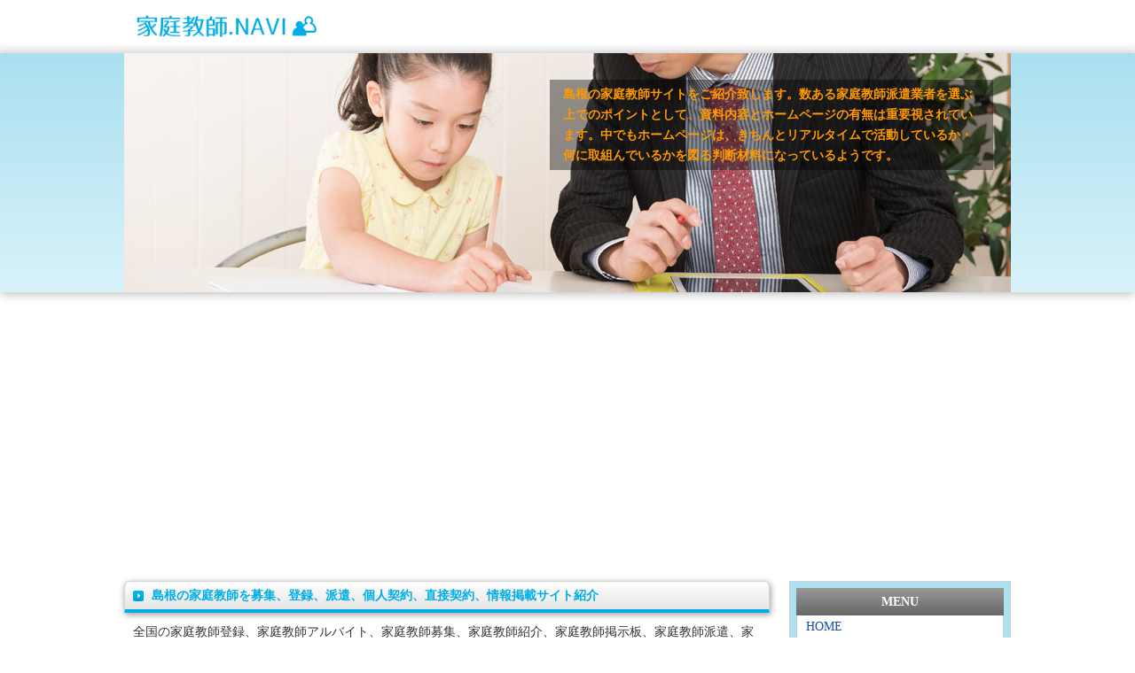

--- FILE ---
content_type: text/html
request_url: https://www.katenavi.net/tutor1/shimane.htm
body_size: 5259
content:
<!doctype html>
<html lang="ja">
<head>
<meta charset="utf-8">
<title>家庭教師.NAVI｜島根の家庭教師個人契約直接契約募集紹介サイト</title>
<!-- Google tag (gtag.js) -->
<script async src="https://www.googletagmanager.com/gtag/js?id=G-L0LT4LND0C"></script>
<script>
  window.dataLayer = window.dataLayer || [];
  function gtag(){dataLayer.push(arguments);}
  gtag('js', new Date());

  gtag('config', 'G-L0LT4LND0C');
</script>
<meta name="viewport" content="width=device-width, initial-scale=1.0">
<meta name="description" content="家庭教師を島根で募集しているサイトや派遣、個人契約、直接契約しているサイトをご紹介します。全国ネットや地域の情報を含みます。">
<meta name="keywords" content="家庭教師,島根,アルバイト,家庭,教師,募集,個人契約,英語,英会話,登録,派遣,応募,家庭教師センター,募集,掲示板,中学受験,高校受験,大学受験,時給">
<link rel="stylesheet" href="../css/style.css">
<!--[if lt IE 9]>
<script src="http://html5shiv.googlecode.com/svn/trunk/html5.js"></script>
<![endif]-->

</head>

<body id="top">

<header>
<div class="inner">
<h1><a href="../"><img src="../images/logo.png" width="210" height="25" alt="家庭教師.NAVI"></a></h1>
</div>
</header>

<div id="mainimg">
<aside>
<a href="../"><img src="../images/header2.jpg" width="1000" height="270" alt="家庭教師.NAVI"></a>

<p>島根の家庭教師サイトをご紹介致します。数ある家庭教師派遣業者を選ぶ上でのポイントとして、資料内容とホームページの有無は重要視されています。中でもホームページは、きちんとリアルタイムで活動しているか・ 何に取組んでいるかを図る判断材料になっているようです。</p>
</aside>
</div>

<div id="contents">


<!-- 広告　トップ -->
<div class="ad1">
<script async src="//pagead2.googlesyndication.com/pagead/js/adsbygoogle.js"></script>
<!-- 家庭教師.NAVI_rwd -->
<ins class="adsbygoogle"
     style="display:block"
     data-ad-client="ca-pub-4893993363486018"
     data-ad-slot="2634831708"
     data-ad-format="auto"></ins>
<script>
(adsbygoogle = window.adsbygoogle || []).push({});
</script>
</div>


<!-- /広告　トップ -->


<div id="main">


<h2>島根の家庭教師を募集、登録、派遣、個人契約、直接契約、情報掲載サイト紹介</h2>
<p>全国の家庭教師登録、家庭教師アルバイト、家庭教師募集、家庭教師紹介、家庭教師掲示板、家庭教師派遣、家庭教師月謝比較、現役大学生家庭教師のバイト代、など情報サイトをご紹介致します。</p>

<nav id="area">
<ul>
<li><a href="./">TOP</a></li>
<li><a href="hokkaidou.htm">北海道</a></li>
<li><a href="aomori.htm">青森県</a></li>
<li><a href="iwate.htm">岩手県</a></li>
<li><a href="miyagi.htm">宮城県</a></li>
<li><a href="akita.htm">秋田県</a></li>
<li><a href="yamagata.htm">山形県</a></li>
<li><a href="fukushima.htm">福島県</a></li>
<li><a href="ibaragi.htm">茨城県</a></li>
<li><a href="tochigi.htm">栃木県</a></li>
<li><a href="gunma.htm">群馬県</a></li>
<li><a href="saitama.htm">埼玉県</a></li>
<li><a href="chiba.htm">千葉県</a></li>
<li><a href="tokyo.htm">東京都</a></li>
<li><a href="kanagawa.htm">神奈川県</a></li>
<li><a href="niigata.htm">新潟県</a></li>
<li><a href="toyama.htm">富山県</a></li>
<li><a href="ishikawa.htm">石川県</a></li>
<li><a href="fukui.htm">福井県</a></li>
<li><a href="yamanashi.htm">山梨県</a></li>
<li><a href="nagano.htm">長野県</a></li>
<li><a href="gifu.htm">岐阜県</a></li>
<li><a href="shizuoka.htm">静岡県</a></li>
<li><a href="aichi.htm">愛知県</a></li>
<li><a href="mie.htm">三重県</a></li>
<li><a href="shiga.htm">滋賀県</a></li>
<li><a href="kyouto.htm">京都府</a></li>
<li><a href="osaka.htm">大阪府</a></li>
<li><a href="hyougo.htm">兵庫県</a></li>
<li><a href="nara.htm">奈良県</a></li>
<li><a href="wakayama.htm">和歌山県</a></li>
<li><a href="tottori.htm">鳥取県</a></li>
<li><a href="#"><font color="#00ff00">島根県</font></a></li>
<li><a href="okayama.htm">岡山県</a></li>
<li><a href="hiroshima.htm">広島県</a></li>
<li><a href="yamaguchi.htm">山口県</a></li>
<li><a href="tokushima.htm">徳島県</a></li>
<li><a href="kagawa.htm">香川県</a></li>
<li><a href="ehime.htm">愛媛県</a></li>
<li><a href="kouchi.htm">高知県</a></li>
<li><a href="fukuoka.htm">福岡県</a></li>
<li><a href="saga.htm">佐賀県</a></li>
<li><a href="nagasaki.htm">長崎県</a></li>
<li><a href="kumamoto.htm">熊本県</a></li>
<li><a href="oita.htm">大分県</a></li>
<li><a href="miyazaki.htm">宮崎県</a></li>
<li><a href="kagoshima.htm">鹿児島県</a></li>
<li><a href="okinawa.htm">沖縄県</a></li>
</ul>
</nav>

<h3><a href="http://www.abilityfuse.co.jp/ask/area/shimane/" target="_blank" rel="nofollow">島根県の家庭教師｜個人契約による家庭教師</a></h3>
<p>家庭教師のASKは島根県対応の家庭教師オンライン検索で生徒にピッタリの先生を簡単検索、家庭教師との個人契約なので授業料も割安です。島根エリアで家庭教師も随時募集中(プロ・アルバイト）<br>
<a href="http://www.abilityfuse.co.jp/ask/area/shimane/" target="_blank" rel="nofollow"><cite>www.abilityfuse.co.jp/ask/area/shimane/</cite></a></p>

<h3><a href="http://www.kateikyousi.net/area/32/index.html" target="_blank" rel="nofollow">家庭教師 アルバイト 島根 家庭教師一括登録.NET</a></h3>
<p>島根県で家庭教師アルバイトをするなら家庭教師一括登録.NET。無料で全国の家庭教師 センターに一括登録することができ、登録後は条件を聞いてから自分にあったアルバイトを選ぶことが可能です。<br>
<a href="http://www.kateikyousi.net/area/32/index.html" target="_blank" rel="nofollow"><cite>www.kateikyousi.net/area/32/index.html</cite></a></p>

<h3><a href="http://www.katei-kyoushi.info/links/shimane.htm" target="_blank" rel="nofollow">島根県-家庭教師・予備校・学習塾</a></h3>
<p>家庭教師ガイド, &gt;&gt; &gt;&gt; &gt;&gt;, マイチューター選びの情報源！全国の家庭教師と塾・予備校一覧 間違いのない選び方・体験事例・契約に関するトラブルまで役立ち情報を特集 また派遣も受付ております。 ... 3, 家庭教師をお探しなら（島根）ねっちゅう ...<br>
<a href="http://www.katei-kyoushi.info/links/shimane.htm" target="_blank" rel="nofollow"><cite>www.katei-kyoushi.info/links/shimane.htm</cite></a></p>

<h3><a href="http://www.k-bosyu.com/tiiki_shimane.htm" target="_blank" rel="nofollow">島根県のアルバイト（家庭教師を募集）</a></h3>
<p>島根県でアルバイト家庭教師を大募集！大学生なら家庭教師アルバイトで決まり♪100点家庭教師募集.com は島根県の家庭教師センターからアルバイト情報を得る事が可能です。今すぐアルバイト登録を！<br>
<a href="http://www.k-bosyu.com/tiiki_shimane.htm" target="_blank" rel="nofollow"><cite>www.k-bosyu.com/tiiki_shimane.htm</cite></a></p>

<h3><a href="http://www.k-get.info/" target="_blank" rel="nofollow">家庭教師ゲット | 広島県 岡山県 島根県 鳥取県の家庭教師アルバイト ...</a></h3>
<p>家庭教師ゲットは広島県・岡山県・島根県・鳥取県の家庭教師アルバイト一括登録サイトです。大学生・プロの家庭教師登録を募集中。<br>
<a href="http://www.k-get.info/" target="_blank" rel="nofollow"><cite>www.k-get.info/</cite></a></p>

<h3><a href="http://www.fan.hi-ho.ne.jp/e-teachers/tdata/tinfo32_001.html" target="_blank" rel="nofollow">家庭教師紹介のe-teachers 家庭教師情報</a></h3>
<p>指導経験：家庭教師, 現在島根大学医学部に通っている2年生です。小中高大学とサッカー部に所属し、ひとつの目標をやり遂げること .... 交通手段：車, 島根大学医学部医学科 出雲高校 指導経験：家庭教師, 家庭教師をさせていただくのがとても好きです。 ...<br>
<a href="http://www.fan.hi-ho.ne.jp/e-teachers/tdata/tinfo32_001.html" target="_blank" rel="nofollow"><cite>www.fan.hi-ho.ne.jp/e-teachers/tdata/tinfo32_001.html</cite></a></p>

<h3><a href="http://www.wells-inc.co.jp/chiiki/chiiki_32.htm" target="_blank" rel="nofollow">家庭教師の指導可能、派遣可能地域-島根県</a></h3>
<p>家庭教師の指導可能、派遣可能地域。島根県。 ... 今回の無料体験はプロ家庭教師のみの指導となっておりますので大学生の家庭教師の無料体験授業はお受けしておりません。 大学生の家庭教師の場合は面談のみとなります。 また周辺地域に家庭教師が在住して ...<br>
<a href="http://www.wells-inc.co.jp/chiiki/chiiki_32.htm" target="_blank" rel="nofollow"><cite>www.wells-inc.co.jp/chiiki/chiiki_32.htm</cite></a></p>

<h3><a href="http://www.zyuken.net/ad_admin/32/" target="_blank" rel="nofollow">検索結果：家庭教師 島根県 - 高校受験ナビ</a></h3>
<p>インターネットの検索結果。検索ワード：家庭教師 島根県.<br>
<a href="http://www.zyuken.net/ad_admin/32/" target="_blank" rel="nofollow"><cite>www.zyuken.net/ad_admin/32/</cite></a></p>

<h3><a href="http://www.j-bilingual.com/shimane/" target="_blank" rel="nofollow">島根県｜マンツーマンの英会話もあり！バイリンガル英語講師・家庭教師 ...</a></h3>
<p>島根県の英会話講師・英語家庭教師をJバイリンガルがご紹介！島根県内でマンツーマンやグループレッスンの英語教室、英会話スクール、英語学校、学習塾をお探しなら、 カフェや自宅に個人の先生を派遣してもらえるプライベート授業を試してみませんか。<br>
<a href="http://www.j-bilingual.com/shimane/" target="_blank" rel="nofollow"><cite>www.j-bilingual.com/shimane/</cite></a></p>

<h3><a href="http://5-kaku.net/32ken.html" target="_blank" rel="nofollow">島根県の塾と家庭教師派遣一覧リスト80 受験対策の合格ネット</a></h3>
<p>島根県の塾と家庭教師派遣のリスト80件 受験対策の塾や家庭教師の情報を案内しております。<br>
<a href="http://5-kaku.net/32ken.html" target="_blank" rel="nofollow"><cite>5-kaku.net/32ken.html</cite></a></p>

<h3><a href="http://www.dokosoko.net/tutor/index32.html" target="_blank" rel="nofollow">島根の家庭教師・学習塾・予備校｜松江市・出雲市</a></h3>
<p>家庭教師・学習塾・予備校をお探しならお任せ下さい。<br>
<a href="http://www.dokosoko.net/tutor/index32.html" target="_blank" rel="nofollow"><cite>www.dokosoko.net/tutor/index32.html</cite></a></p>


<!-- 広告　ボトム -->
<div class="ad1">
<script async src="//pagead2.googlesyndication.com/pagead/js/adsbygoogle.js"></script>
<!-- 家庭教師.NAVI_300x250 -->
<ins class="adsbygoogle"
     style="display:inline-block;width:300px;height:250px"
     data-ad-client="ca-pub-4893993363486018"
     data-ad-slot="5588298107"></ins>
<script>
(adsbygoogle = window.adsbygoogle || []).push({});
</script>

&thinsp;
<!-- Rakuten Widget FROM HERE --><script type="text/javascript">rakuten_design="slide";rakuten_affiliateId="0db2b8b7.9e24b860.0e37ebb6.52ef4894";rakuten_items="ctsmatch";rakuten_genreId=0;rakuten_size="300x250";rakuten_target="_blank";rakuten_theme="gray";rakuten_border="on";rakuten_auto_mode="on";rakuten_genre_title="off";rakuten_recommend="on";</script><script type="text/javascript" src="https://xml.affiliate.rakuten.co.jp/widget/js/rakuten_widget.js"></script><!-- Rakuten Widget TO HERE -->

</div>


<!-- /広告　ボトム -->


</div>
<!--/main-->

<div id="sub">

<nav class="box1">
<h2>MENU</h2>
<ul>
<li><a href="../">HOME</a></li>
<li><a href="../tutor3/">個人契約や直接契約って？</a></li>
<li><a href="../tutor4/">派遣業者の選び方</a></li>
<li><a href="../tutor5/">月謝の世間相場額</a></li>
<li><a href="../tutor6/">小学生向け派遣の月謝比較</a></li>
<li><a href="../tutor1/">国立現役大学生依頼窓口</a></li>
<li><a href="../tutor7/touroku.htm">家庭教師登録サイトリンク集</a></li>
<li><a href="../tutor7/albite.htm">アルバイト募集サイトリンク集</a></li>
<li><a href="../tutor7/private-promise.htm">個人契約サイトリンク集</a></li>
<li><a href="../tutor7/diy.htm">直接契約サイトリンク集</a></li>
<li><a href="../tutor7/index2.htm">【家庭教師】サイトリンク集</a></li>
<li><a href="../tutor-reborn/">家庭教師ヒットマンリボーン</a></li>
<li><a href="../policy/account.htm">特定商取引法表記</a></li>
<li><a href="../policy/">個人情報保護指針</a></li>
<li><a href="../tutor7/">相互リンク募集中</a></li>
<li><a href="../contact/">メール･お問合せ</a></li>
<li><a href="../tutor2/">サイトマップ</a></li>
<li><a href="../contact/insight-search.htm">サイト内検索</a></li>
</ul>
</nav>

<section class="mb15">
<h2>全国家庭教師サイト検索</h2>
<section class="box3">
<p>北海道から～沖縄まで、直接契約や個人契約の登録･募集サイトや紹介サイト･派遣サイト･掲示版サイト等を都道府県毎にTOP20サイトをご紹介</p>
<p><font color="#ff0000">国立大学現役大学生を直接紹介してくれる大学受付窓口</font></p>
<a href="../tutor1/"><figure><img src="../images/chizu.png" width="160" height="177" alt="全国家庭教師直接契約個人契約登録派遣紹介サイト"></figure></a>
</section>
</section>

<section class="mb15">
<h2><a href="../tutor7/">相互リンク募集中</a></h2>
<section class="box2">
<p>※当サイトでは、随時相互リンクを募集中です。貴サイトから当サイトへのリンクを張って頂き、リンクしたページのURL情報等をメールフォームよりご連絡下さいましたら、当方からもリンク致します。ご連絡、お待ち致します。詳しくは、「相互リンク募集中」Linkをご参照下さい。<br />
<a href="../tutor7/link.htm">相互リンク集</a></p>
</section>
</section>


<!-- 広告　サイド -->
<div class="ad1">
<script async src="//pagead2.googlesyndication.com/pagead/js/adsbygoogle.js"></script>
<!-- 家庭教師.NAVI_rwd_ナビ下 -->
<ins class="adsbygoogle"
     style="display:block"
     data-ad-client="ca-pub-4893993363486018"
     data-ad-slot="7065031309"
     data-ad-format="auto"></ins>
<script>
(adsbygoogle = window.adsbygoogle || []).push({});
</script>
</div>

<div class="ad3">
<script async src="//pagead2.googlesyndication.com/pagead/js/adsbygoogle.js"></script>
<!-- 家庭教師.NAVI_200x90 -->
<ins class="adsbygoogle"
     style="display:inline-block;width:200px;height:90px"
     data-ad-client="ca-pub-4893993363486018"
     data-ad-slot="8541764509"></ins>
<script>
(adsbygoogle = window.adsbygoogle || []).push({});
</script>
</div>
<!-- /広告　サイド -->


</div>
<!--/sub-->


<p id="pagetop"><a href="#">↑ PAGE TOP</a></p>

</div>
<!--/contents-->

<footer>
<small>Copyright&copy;　家庭教師.NAVI　All Rights Reserved.</small>
</footer>



</body>
</html>


--- FILE ---
content_type: text/html; charset=utf-8
request_url: https://www.google.com/recaptcha/api2/aframe
body_size: 266
content:
<!DOCTYPE HTML><html><head><meta http-equiv="content-type" content="text/html; charset=UTF-8"></head><body><script nonce="D-5J-Qijy1v_dVAB27zgeQ">/** Anti-fraud and anti-abuse applications only. See google.com/recaptcha */ try{var clients={'sodar':'https://pagead2.googlesyndication.com/pagead/sodar?'};window.addEventListener("message",function(a){try{if(a.source===window.parent){var b=JSON.parse(a.data);var c=clients[b['id']];if(c){var d=document.createElement('img');d.src=c+b['params']+'&rc='+(localStorage.getItem("rc::a")?sessionStorage.getItem("rc::b"):"");window.document.body.appendChild(d);sessionStorage.setItem("rc::e",parseInt(sessionStorage.getItem("rc::e")||0)+1);localStorage.setItem("rc::h",'1768840861861');}}}catch(b){}});window.parent.postMessage("_grecaptcha_ready", "*");}catch(b){}</script></body></html>

--- FILE ---
content_type: text/css
request_url: https://www.katenavi.net/css/style.css
body_size: 4966
content:
@charset "utf-8";


/*全体の設定
---------------------------------------------------------------------------*/
body {
	color: #333;
	margin: 0px;
	padding: 0px;
	font: 14px/1.8 "メイリオ", Meiryo, "ＭＳ Ｐゴシック", Osaka, "ヒラギノ角ゴ Pro W3", "Hiragino Kaku Gothic Pro";
	background-color: #FFF;
}
h1,h2,h3,h4,h5,p,ul,ol,li,dl,dt,dd,form,figure{
	margin: 0px;
	padding: 0px;
}
ul{
	list-style-type: none;
}
img {
	border: none;
}
input,textarea,select {
	font-size: 1em;
}
form {
	margin: 0px;
}
table {
	border-collapse:collapse;
	font-size: 100%;
	border-spacing: 0;
}

/*リンク（全般）設定
---------------------------------------------------------------------------*/
a {
	color: #00c;
	text-decoration: none;
}
a:hover {
	color: #00ade6;
	text-decoration: none;
}

/*ヘッダー（サイト名ロゴが入ったブロック）
---------------------------------------------------------------------------*/
/*ヘッダーブロック*/
header {
	background-color: #FFF;	/*背景色（古いブラウザだとここの色のみが出ます）*/
	background-image: -webkit-gradient(linear, left top, left bottom, from(#FFF), to(#ededed));	/*グラデーション*/
	background-image: -webkit-linear-gradient(#FFF 80%, #ededed);	/*同上*/
	background-image: linear-gradient(#FFF 80%, #ededed);			/*同上*/
}
/*ヘッダーブロックの中*/
header .inner {
	width: 1000px;
	height: 60px;
	position: relative;
	margin: 0px auto;
}
/*h1ロゴの設定*/
header .inner h1 {
	position: absolute;
	left: 10px;
	top: 10px;
}


/*トップページの画像設定
---------------------------------------------------------------------------*/
#mainimg {
	background-color: #d9f3fb;	/*背景色（古いブラウザだとここの色のみが出ます）*/
	background: -webkit-gradient(linear, left top, left bottom, from(#aadff0), to(#d9f3fb));	/*グラデーション*/
	background: -webkit-linear-gradient(#aadff0, #d9f3fb);	/*同上*/
	background: linear-gradient(#aadff0, #d9f3fb);			/*同上*/
	clear: left;
	-webkit-box-shadow: 0px 2px 10px #bcbcbc;	/*影の設定。右・下・ぼかし幅・色の設定*/
	box-shadow: 0px 2px 10px #bcbcbc;		/*同上*/
}
#mainimg aside {
	width: 1000px;
	height: 270px;
	margin-right: auto;
	margin-left: auto;
	position: relative;
}
#mainimg aside p {
	position: absolute;
	right: 20px;
	top: 30px;
	background-color: rgba(0,0,0,0.4);
	padding: 5px 15px;
	font-weight: bold;
	color: #f90;
	width: 470px;
	line-height: 1.7em;
}

/*コンテンツ（main,subを囲むブロック）
---------------------------------------------------------------------------*/
#contents {
	clear: left;
	width: 1000px;
	margin: 0px auto;
	padding-top: 30px;
}

/*メインコンテンツ（中央ブロック）
---------------------------------------------------------------------------*/
#main {
	float: left;
	width: 728px;
	padding-bottom: 30px;
}
/*mainコンテンツのh2タグ設定*/
#main h2 {
	clear: both;
	background-color: #FFF;	/*背景色（古いブラウザだとここの色のみが出ます）*/
	background: url(../images/arrow1.png) no-repeat left center, -webkit-gradient(linear, left top, left bottom, from(#FFF), to(#e6e6e6));	/*マークとグラデーション*/
	background: url(../images/arrow1.png) no-repeat left center, -webkit-linear-gradient(#FFF, #e6e6e6);	/*同上*/
	background: url(../images/arrow1.png) no-repeat left center, linear-gradient(#FFF, #e6e6e6);			/*同上*/
	-webkit-box-shadow: 1px 2px 7px #999;	/*影の設定。右・下・ぼかし幅・色の設定*/
	box-shadow: 1px 2px 7px #999;			/*同上*/
	font-size: 100%;
	color: #00ade6;
	padding: 4px 15px 4px 30px;
	border-top: 1px solid #d4d4d4;
	border-right: 1px solid #d4d4d4;
	border-bottom: 4px solid #00ade6;
	border-left: 1px solid #d4d4d4;
	border-radius: 6px 6px 0px 0px;
	line-height: 1.7;
}
/*mainコンテンツのh3タグ設定*/
#main h3 {
	clear: both;
	background-color: #FFF;	/*背景色（古いブラウザだとここの色のみが出ます）*/
	background: -webkit-gradient(linear, left top, left bottom, from(#FFF), to(#e6e6e6));	/*グラデーション*/
	background: -webkit-linear-gradient(#FFF, #e6e6e6);	/*同上*/
	background: linear-gradient(#FFF, #e6e6e6);			/*同上*/
	font-size: 100%;
	color: #1a52a5;
	padding: 4px 15px;
	border: 1px solid #d4d4d4;
	border-radius: 6px;
	line-height: 1.7;
}
/*mainコンテンツのh4タグ設定*/
#main h4 {
	clear: both;
	font-size: 110%;
	color: #ff9900;
	padding: 2px 15px 2px 10px;
	border-bottom: 1px solid #d4d4d4;
	border-left: 4px solid #ccc;
	line-height: 1.7;
	margin-bottom: 10px;
}

/*mainコンテンツの段落タグ設定*/
#main p {
	padding: 10px 10px 15px;
	margin-bottom: 15px;
	line-height: 1.7em;
}
#main p.exception {
	margin-bottom: 0;
	padding: 15px 10px 0;
}
#main p.mb0	 {
	margin-bottom: 0;
}

/*mainコンテンツの画像設定*/
.img-left {
	float: left;
	margin: 5px 10px 10px 0px;
}
.img-next {
	margin: 0 5px 0 10px;"
}

/*エリアナビ
---------------------------------------------------------------------------*/
nav#area ul {
	width: 100%;
	line-height: 1.5em;
	overflow:hidden;
	margin-bottom: 1.5em;
}
nav#area ul li {
	float: left;
	padding-left: 10px;
}
nav#area ul li a {
	text-decoration: none;
	background: url(../images/arrow2.png) no-repeat left 3px;
	padding-left: 17px;
	color: #4169E1;
}
/*マウスオン時*/
nav#area ul li a:hover {
	color: #008900;
}

/*大学ナビ
---------------------------------------------------------------------------*/
nav.univ ul {
	width: 100%;
	line-height: 1.5em;
	overflow:hidden;
	margin-bottom: 1.5em;
}
nav.univ ul li {
	float: left;
	padding-left: 10px;
}
nav.univ ul li a {
	text-decoration: none;
	background: url(../images/arrow3.png) no-repeat left 4px;
	padding-left: 12px;
	color: #4169E1;
	margin-right: 7px;
}
/*マウスオン時*/
nav.univ ul li a:hover {
	color: #00ade6;
}

/*サブコンテンツ
---------------------------------------------------------------------------*/
#sub {
	float: right;
	width: 250px;
	padding-bottom: 30px;
}
/*subコンテンツ内のh2タグ設定*/
#sub h2 {
	font-size: 100%;
	text-align: center;
	background-color: #666;	/*背景色（古いブラウザだとここの色のみが出ます）*/
	background-image: -webkit-gradient(linear, left top, left bottom, from(#999), to(#666));	/*グラデーション*/
	background-image: -webkit-linear-gradient(#999, #666);	/*同上*/
	background-image: linear-gradient(#999, #666);			/*同上*/
	padding: 3px 0px;
	color: #FFF;
	border-radius: 6px 6px 0px 0px;
}
/*box1の中にあるh2タグの設定*/
#sub .box1 h2 {
	border-radius: 0;
}
/*subコンテンツ内のbox1設定*/
#sub .box1 {
	background-color: #ade0f0;
	border: 1px solid #cfcfcf;
	padding: 7px;
	margin-bottom: 15px;
}
/*見出しにbox1やメニューが繋がった場合に枠線が重複しない為の設定*/
#sub h2 + ul,
#sub h2 + .box1 {
	border-top: none;
}
/*box1の中にメニューが入った場合に下に余分な余白が出るのをなくす設定*/
#sub .box1 > ul {
	margin-bottom: 0;
}

/*subコンテンツ内のメニュー
---------------------------------------------------------------------------*/
/*メニューブロック全体の設定*/
#sub ul {
	border-top: 1px solid #cfcfcf;
	border-right: 1px solid #cfcfcf;
	border-left: 1px solid #cfcfcf;
	margin-bottom: 15px;
}
/*メニュー１個ごとの設定*/
#sub ul li a {
	text-decoration: none;
	display: block;
	border-bottom: 1px solid #cfcfcf;
	padding-left: 10px;
	background: #FFF;
	color: #1a52a5;
}
#sub ul li a:hover {
	background-color: #fff8c7;
}

/*subコンテンツ　ボックス
---------------------------------------------------------------------------*/
/*ボックス１個あたりの設定*/
#sub section.box2 {
	font-size: 13px;
	background-image: -webkit-gradient(linear, left top, left bottom, from(#FFF), to(#e3e3e3));	/*グラデーション*/
	background-image: -webkit-linear-gradient(#FFF, #e3e3e3);									/*同上*/
	background-image: linear-gradient(#FFF, #e3e3e3);											/*同上*/
	border-bottom: 1px solid #999;	/*下の線の幅、線種、色*/
	border-right: 1px solid #999;	/*右の線の幅、線種、色*/
	border-left: 1px solid #999;	/*左の線の幅、線種、色*/
	line-height: 1.5;
	position: relative;
	overflow: hidden;
}
#sub section.box2 a {
	padding: 5px;
	text-decoration: none;
	display: block;
	overflow: hidden;
}
/*p段落タグ*/
#sub section.box2 p {
	padding: 5px 10px;
}

#sub section.box3 {
	font-size: 13px;
	border-bottom: 1px solid #999;
	border-right: 1px solid #999;
	border-left: 1px solid #999;
	line-height: 1.6;
	position: relative;
	overflow: hidden;
}
#sub section.box3 a {
	padding: 5px;
	text-decoration: none;
	display: block;
	overflow: hidden;
}
/*p段落タグ*/
#sub section.box3 p {
	padding: 5px 10px;
}
/*サムネイル画像のフチ*/
#sub section.box3 figure {
	border: none;
	width: 160px;
	margin: 0px auto;
}

/*フッター設定
---------------------------------------------------------------------------*/
footer {
	clear: both;
	text-align: center;
	padding-top: 15px;
	padding-bottom: 15px;
	color: #FFF;
	background: #00ade6;
}
footer .pr {
	display: block;
	font-size: 80%;
}
footer a {
	text-decoration: none;
	color: #FFF;
}
footer a:hover {
	color: #FFF;
}


/*テーブル１(未使用)
---------------------------------------------------------------------------*/
.ta1 {
	width: 100%;
}
.ta1, .ta1 td, .ta1 th{
	border: 1px solid #CCC;
	line-height: 2;
}
/*テーブル内の右側*/
.ta1 td{
	padding: 10px;
}
/*テーブル内の左側の見出し部分*/
.ta1 th{
	width: 140px;
	padding: 10px;
	text-align: center;
	background-color: #f1f1f1;
}
/*テーブル１行目に入った見出し部分*/
.ta1 th.tamidashi{
	width: auto;
	text-align: left;
	background-color: #bebebe;
}
/*テーブルのキャプション設定*/
.ta1 caption{
	padding: 10px;
	border-top: 1px solid #CCC;
	border-right: 1px solid #CCC;
	border-left: 1px solid #CCC;
	text-align: left;
	background-color: #e9ddae;	/*背景色（古いブラウザだとここの色のみが出ます）*/
	background-image: -webkit-gradient(linear, left top, left bottom, from(#efe6c5), to(#e9ddae));	/*グラデーション*/
	background-image: -webkit-linear-gradient(#efe6c5, #e9ddae);	/*同上*/
	background-image: linear-gradient(#efe6c5, #e9ddae);			/*同上*/
	font-weight: bold;
}

/*テーブル２　小学生向け派遣の月謝比較表
---------------------------------------------------------------------------*/
.ta2 {
	width: 80%;
	margin: 15px 0px 2em;
	float: left;
}
.ta2, .ta2 td, .ta2 th {
	border: 1px solid #CCC;
	line-height: 1.5;
}
.ta2 td{
	padding: 5px;
}
.ta2 td:nth-child(1) {
	width: 25%;
	background-color: #f1f1f1;
	text-align: center;
}
.ta2 td.star {
	width: 15%;
	font-size: 17px;
	text-align: center;
}
.ta2 th {
	padding: 5px;
	background-color: #e9ddae;
	background-image: -webkit-gradient(linear, left top, left bottom, from(#efe6c5), to(#e9ddae));	/*グラデーション*/
	background-image: -webkit-linear-gradient(#efe6c5, #e9ddae);	/*同上*/
	background-image: linear-gradient(#efe6c5, #e9ddae);
}

/*問い合わせフォーム
---------------------------------------------------------------------------*/
.ta3 {
	width: 100%;
}
.ta3, .ta3 td, .ta3 th{
	border: 1px solid #CCC;	/*テーブルの枠線の幅、線種、色*/
	line-height: 1.4;
}
.ta3 td{
	padding: 10px;
}
.ta3 td input{
	width: 60%;
}
.ta3 td textarea{
	width: 98%;
}
.ta3 th{
	width: 22%;
	min-width: 60px;
	padding: 10px;
	text-align: left;
	background-color: #ECE2BA;
	font-weight: normal;
}
/*相互リンク申込みフォーム
---------------------------------------------------------------------------*/
.ta4 {
	width: 100%;
}
.ta4, .ta4 td, .ta4 th{
	border: 1px solid #CCC;	/*テーブルの枠線の幅、線種、色*/
	line-height: 1.4;
}
.ta4 td{
	padding: 10px;
}
.ta4 td input{
	width: 60%;
}
.ta4 td textarea{
	width: 98%;
}
.ta4 th{
	width: 37%;
	min-width: 60px;
	padding: 10px;
	text-align: left;
	background-color: #ECE2BA;
	font-weight: normal;
	line-height: 1.4;
}
/*PAGE TOP設定
---------------------------------------------------------------------------*/
#pagetop {
	clear: both;
}
#pagetop a {
	color: #FFF;
	font-size: 10px;
	background-color: #00ade6;
	text-decoration: none;
	text-align: center;
	width: 10em;
	display: block;
	float: right;
}
/*マウスオン時*/
#pagetop a:hover {
	background-color: #333;
	color: #FFF;
}

/*広告設定
---------------------------------------------------------------------------*/
.ad1 {
 text-align: center;
 padding-top: 8px;
 padding-bottom: 8px;
}
.ad2 {
 text-align: center;
 padding-top: 8px;
 padding-bottom: 30px;
}
.ad3 {
 padding-top: 8px;
 padding-bottom: 8px;
}

/*その他
---------------------------------------------------------------------------*/
.look {
	background: #dcdcdc;
}
.mb15,
.mb1em {
	margin-bottom: 15px;
}
.clear {
	clear: both;
}
ul.disc {
	padding: 0em 25px 15px;
	list-style: disc;
}
.color1 {
	color: #f61468;
}
.orangeb {
	color: #ff8000;
	font-weight: bold;
	font-size: 16px;
}
.orangeb1 {
	color: #ff8000;
	font-weight: bold;
}
.pr {
	font-size: 10px;
}
.btn {
	font-size: 13px;
}
.wl {
	width: 96%;
}
.ws {
	width: 50%;
}
.c {
	text-align: center;
}
.mini1 {
	font-size: 12px;
	line-height: 1.5;
}
figcaption {
	font-size: 11px;
}
img {
	max-width: 100%;
	height: auto;
}

/* 追加分 */

/* 検索窓
---------------------------------------------------------------------------*/
#search table {
	margin-left : auto;
	margin-right : auto;
	text-align: center;
	width: 100%;
}
#search input[type=text] {
	width: 75%;
	margin-bottom: 1em;
}
/* テーブル（運営者情報）
---------------------------------------------------------------------------*/
.tbl_mng {
	width: 100%;
	margin: 1.2em 0px 1em;
	float: left;
}
.tbl_mng, .tbl_mng td, .tbl_mng th {
	border: 1px solid #CCC;
	line-height: 1.5;
}
.tbl_mng td{
	padding: 5px;
}
.tbl_mng td:nth-child(1) {
	width: 25%;
	background-color: #f1f1f1;
	text-align: center;
}
.tbl_mng th {
	padding: 5px;
	background-color: #e9ddae;
	background-image: -webkit-gradient(linear, left top, left bottom, from(#efe6c5), to(#e9ddae));	/*グラデーション*/
	background-image: -webkit-linear-gradient(#efe6c5, #e9ddae);	/*同上*/
	background-image: linear-gradient(#efe6c5, #e9ddae);
}
.p_mng {
	margin-left: 1em;
}
/* メールフォーム（問い合わせ）
---------------------------------------------------------------------------*/
.tbl_mail {
	width: 100%;
	margin-bottom: 1em;
}
.tbl_mail, .tbl_mail td, .tbl_mail th, #send_msg {
	border: 1px solid #CCC;
	line-height: 1.5;
}
.tbl_mail td{
	padding: 5px;
}
.tbl_mail td:nth-child(1) {
	width: 25%;
	background-color: #f1f1f1;
	text-align: center;
}
.tbl_mail th, #send_msg {
	padding: 5px;
	background-color: #e9ddae;
	background-image: -webkit-gradient(linear, left top, left bottom, from(#efe6c5), to(#e9ddae));	/*グラデーション*/
	background-image: -webkit-linear-gradient(#efe6c5, #e9ddae);	/*同上*/
	background-image: linear-gradient(#efe6c5, #e9ddae);
}
.coution2 {
	color: #f00;
	font-weight: bold;
}
#td_msg {
	padding: 0;
	color: #f00;
	font-weight: bold;
}
.td_in {
	text-align: center;
}
.td_in input[type="text"] {
	width:99%;
}
#td_text {
	vertical-align: middle;
	height: 10em;
	width:99%;
}
#td_tel,#td_mail {
	ime-mode: disabled;
}
#lower {
	text-align: center;
	height: 1.5em;
	width: 100%;
	margin-bottom: 1em;
}
#btns {
	line-height: 100%;
}
#loading {
	line-height: 100%;
	width: 100%;
	border: 1px solid #999;
}
#loading img {
	margin 0;
	padding 0;
}
#send_msg {
	text-align: center;
	font-weight: bold;
	margin-bottom: 1em;
}
/* 1st-Media,Inc. 運営Websiteのご案内
---------------------------------------------------------------------------*/
#contact_guide h3 {
	margin-bottom: 1em;
}
#contact_guide p {
	line-height:160%;
	background-color:#f7f7ff;
}
#contact_guide img {
	height: 89px;
	width: 150px;
	float:left;
	margin: 0;
	border: 0;
	padding: 0;
	margin-right: 1em;
}
/* テーブル（相互リンク）
---------------------------------------------------------------------------*/
.ta_tutor7 {
	background-color: #f7f7f7;
	border-collapse:collapse;
	border-spacing: 0;
	font-size: 100%;
	width: 100%;

	margin-bottom: 1.5em;
}
.td_tutor7_left {
	width: 25%;
	position: relative;
}
.ta_tutor7 img {
	border: 1px solid #ccc;
	height: 89px;
	width: 150px;

	position: absolute;
	top: 2em;
	left: 0;
	right: 0;
	margin-left: auto;
	margin-right: auto;
}
.td_tutor7_right1 {
	height: 2.5em;
}
.td_tutor7_right2 {
	height: 2em;
	position: relative;
}
.td_tutor7_right3 {
	height: 5.5em;
	position: relative;
}
.td_tutor7_text1,
.td_tutor7_text2 {
	width: 96%;
}
.td_tutor7_text1 {
	height: 2em;

	position: absolute;
	top: -0.25em;
}
.td_tutor7_text2 {
	height: 4em;

	position: absolute;
	top: 0.5em;
}
/* メールフォーム（相互リンク）
---------------------------------------------------------------------------*/
.tbl_link {
	width: 100%;
	margin-top: 2em;
	margin-bottom: 1em;
}
.tbl_link,
.tbl_link td,
.tbl_link th,
#send_msg {
	border: 1px solid #CCC;
	line-height: 1.5;
}
.tbl_link td{
	padding: 5px;
}
.tbl_link td:nth-child(1) {
	width: 33%;
	background-color: #f1f1f1;
	text-align: center;
}
.tbl_link th,
#send_msg {
	padding: 5px;
	background-color: #e9ddae;
	background-image: -webkit-gradient(linear, left top, left bottom, from(#efe6c5), to(#e9ddae));	/*グラデーション*/
	background-image: -webkit-linear-gradient(#efe6c5, #e9ddae);	/*同上*/
	background-image: linear-gradient(#efe6c5, #e9ddae);
}
.coution2 {
	color: #f00;
	font-weight: bold;
}
#td_msg {
	padding: 0;
	color: #f00;
	font-weight: bold;
}
.td_in {
	text-align: center;
}
.td_in input[type="text"] {
	width: 99%;
}
#td_mail {
	ime-mode: disabled;
}
#td_select1_0 {
	width: 99.75%;
	height: 1.6em;
}
#td_select1_0:disabled {
	color: #000;
}
.td_in textarea {
	vertical-align: middle;
	height: 6em;
	width: 99%;
}
#lower {
	text-align: center;
	height: 1.5em;
	width: 100%;
	margin-bottom: 1em;
}
#btns {
	line-height: 100%;
}
#loading {
	line-height: 100%;
	width: 100%;
	border: 1px solid #999;
}
#loading img {
	margin 0;
	padding 0;
}
#send_msg {
	text-align: center;
	font-weight: bold;
	margin-top: 2em;
	margin-bottom: 1em;
}
/* リンク募集関連
---------------------------------------------------------------------------*/
#tutor7 {
	margin-bottom: 2em;
}
#tutor7 h2,
#tutor7 h3 {
	margin-bottom: 1em;
}
#tutor7 h3,
#tutor7 h4 {
	margin-top: 1em;
}
#tutor7 img {
	float: left;
	margin:0 1em;
	border :1px solid #ccc;
}
#links {
	border: 1px solid #ccc;
	width: 100%;
	margin-top: 1em;
	text-align: center;
	font-weight: bold;
}
#links a {
	display: block;
}
.links_1 a {
	margin-top: 0.5em;
}
.links_2 a {
	margin-bottom: 0.5em;
}
/* サイトマップ
---------------------------------------------------------------------------*/
#tutor2 {
	margin-bottom: 2em;
}
#tutor2 h2 {
	margin-bottom: 1em;
}
#tutor2 h3,
#tutor2 h4 {
	margin-top: 1em;
	margin-bottom: 1em;
}
#tutor2 div {
	padding-left: 1em;
}





/*ここからタブレット用（481px～800px）環境の設定
---------------------------------------------------------------------------*/
@media (min-width:481px) and (max-width:800px){

/*ヘッダー（サイト名ロゴが入ったブロック）
---------------------------------------------------------------------------*/
/*ヘッダーブロック*/
header {
	background-image: none;
}
header .inner {
	width: auto;
	height: auto;
	text-align: center;
}
/*h1ロゴの設定*/
header .inner h1 {
	position: static;
	padding-top: 20px;
}


/*コンテンツ（main,subを囲むブロック）
---------------------------------------------------------------------------*/
#contents {
	width: auto;
	margin-right: 6px;
	margin-left: 6px;
}

/*main,subコンテンツ
---------------------------------------------------------------------------*/
#main, #sub {
	float: none;
	width: auto;
}

/*トップページのメイン画像
---------------------------------------------------------------------------*/
#mainimg {
	margin: 0px 6px 1%;
}
#mainimg aside {
	height: auto;
	width: 100%;
}
#mainimg aside img {
	vertical-align: bottom;
}
#mainimg aside p {
	display: none;
}

/*テーブル２　小学生向け派遣の月謝比較表
---------------------------------------------------------------------------*/
.ta2 {
	width: 100%;
	margin-bottom: 0px;
}


/*その他
---------------------------------------------------------------------------*/
/*<body class="s-n">指定の場合にsubブロックも表示させない設定*/
body.s-n #sub {
	display: none;
}
/*幅一杯に画像を表示させる*/
img.wa {
	height: auto;
	width: 100%;
}
/*tdタグにiframeを読み込んだ場合（GoogleMap用）*/
td iframe {
	height: 300px;
	width: 100%;
}

}



/*ここからスマートフォン用（480px以下）環境の設定
---------------------------------------------------------------------------*/
/*表示を切り替えるウィンドウサイズの指定*/
@media (max-width : 480px){

/*ヘッダー（サイト名ロゴが入ったブロック）
---------------------------------------------------------------------------*/
/*ヘッダーブロック*/
header {
	background-image: none;
}
header .inner {
	width: auto;
	height: auto;
	text-align: center;
}
/*h1ロゴの設定*/
header .inner h1 {
	position: static;
	padding-top: 20px;
}
header h1 img {
	width: 70%;	/*画面に対してロゴ画像を70％の幅に*/
	height: auto;
}


/*コンテンツ（main,subを囲むブロック）
---------------------------------------------------------------------------*/
#contents {
	width: auto;
	margin-right: 6px;
	margin-left: 6px;
}

/*main,subコンテンツ
---------------------------------------------------------------------------*/
#main, #sub {
	float: none;
	width: auto;
}

/*トップページのメイン画像
---------------------------------------------------------------------------*/
#mainimg {
	margin: 0px 6px 1%;
}
#mainimg aside {
	height: auto;
	width: 100%;
}
#mainimg aside img {
	vertical-align: bottom;
}
#mainimg aside p {
	display: none;
}

/*コンテンツ（main,subを囲むブロック）
---------------------------------------------------------------------------*/
#contents {
	padding-top: 10px;
}

/*テーブル１
---------------------------------------------------------------------------*/
/*テーブル内の右側*/
.ta1 td{
	width: auto;
	padding: 2px;
}
/*テーブル内の左側の見出し部分*/
.ta1 th{
	width: 100px;
	padding: 2px;
}

/*テーブル２　小学生向け派遣の月謝比較表
---------------------------------------------------------------------------*/
.ta2 {
	width: 100%;
	margin-bottom: 0px;
}
/*問い合わせフォーム
---------------------------------------------------------------------------*/
.ta3 th{
    padding: 10px 5PX;
}
.ta3 td input{
	width: 96%;
}

/*問い合わせフォーム
---------------------------------------------------------------------------*/
.ta4 th{
    padding: 10px 5PX;
}
.ta4 td input{
	width: 96%;
}

/*各物件一覧ボックス
---------------------------------------------------------------------------*/
/*ボックス内の段落タグ設定*/
#main section.list p {
	margin-left: 0;
}
/*ボックス内の写真設定*/
#main section.list figure img {
	float: none;
	margin: 0px;
	width: 100%;
	height: auto;
	margin-bottom: 10px;
	box-sizing: border-box;
	-moz-box-sizing: border-box;
	-webkit-box-sizing: border-box;
}

/*その他
---------------------------------------------------------------------------*/
/*<body class="s-n">指定の場合にsubブロックも表示させない設定*/
body.s-n #sub {
	display: none;
}
/*幅一杯に画像を表示させる*/
img.wa {
	height: auto;
	width: 100%;
}

/*tdタグにiframeを読み込んだ場合（GoogleMap用）*/
.ta1 td iframe {
	height: 300px;
	width: 100%;
}

}
